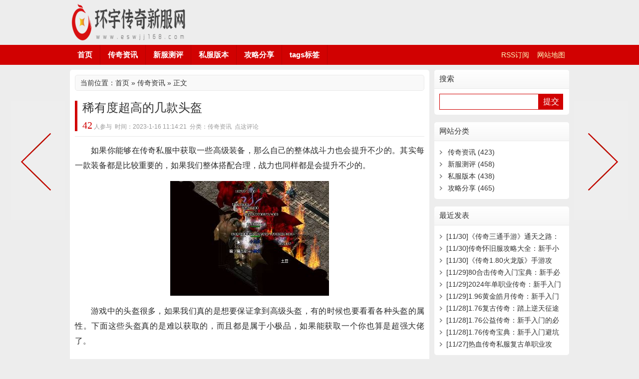

--- FILE ---
content_type: text/html
request_url: http://www.eswjj168.com/post/620.html
body_size: 10291
content:
<!DOCTYPE html PUBLIC "-//W3C//DTD XHTML 1.0 Transitional//EN" "http://www.w3.org/TR/xhtml1/DTD/xhtml1-transitional.dtd">
<html xmlns="http://www.w3.org/1999/xhtml" xml:lang="zh-CN" lang="zh-CN">
<head>
<meta http-equiv="Content-Type" content="text/html; charset=utf-8"/>
<meta http-equiv="Content-Language" content="zh-CN" />
<meta name="applicable-device" content="pc,mobile">
<meta name="viewport" content="width=device-width, initial-scale=1, maximum-scale=1">
<title>稀有度超高的几款头盔-传奇资讯-传奇新服网是找服的不二选择</title>
<meta name="keywords" content="传奇私服"/>
<meta name="description" content="稀有度超高的几款头盔是传奇新服网是找服的不二选择中一篇关于传奇私服的文章,欢迎您阅读评论以及分享,更多新开传奇私服尽在:www.eswjj168.com" />
<link rel="stylesheet" rev="stylesheet" href="http://www.eswjj168.com/zb_users/theme/xiaoxiaomayi/style/xiaoxiaomayi-Index.css" type="text/css" media="screen" />
<link rel="alternate" type="application/rss+xml" href="http://www.eswjj168.com/feed.asp" title="传奇新服网是找服的不二选择"/>
<script src="http://www.eswjj168.com/zb_system/script/common.js" type="text/javascript"></script>
<script src="http://www.eswjj168.com/zb_system/function/c_html_js_add.asp" type="text/javascript"></script>
<!-- baidu-tc/2.0 page:{"page_topic":"BLOG","page_type":"HOMEPAGE","default_action":"SHOW"} -->
<style type="text/css">
#daohangbg,#daohang ul li t,.reed .riqi,a.shang,a.xiat,a.shang:hover,a.xiat:hover,.reed-pinglun-anniu,span.now-page,#daohangs-around,#caidan-tubiao,#daohangs,#daohangs li,#btnPost{background-color:#D10101;}
.firstreed:hover{border-left:1px solid #D10101;}
.reed-biaoti{border-left:5px solid #D10101;}
.dinglanyou1 h3{border-bottom:3px solid #D10101;}
#dibuer{border-top:5px solid #D10101;}.dibu{border-bottom:1px solid #D10101;}
#edtSearch{border:1px solid #D10101;}
#daohang .zuo ul li{border-right:1px solid #B60101;}
#daohang ul li t a{border-top:1px solid #B60101;border-right:1px solid #D10101;}
#daohang ul li t a:hover{border-right:1px solid #B60101;}
#daohang .you ul li a:hover,#daohang .zuo ul li a:hover,.reed-pinglun-anniu:hover{background-color:#B60101;}
a:hover,.reed .riqiding,.cebianlan .rongqi li a:hover,#pinglun-liebiao ul.fubens li.depth-1 dl dd span.shu a,#pinglun-liebiao ul.fubens li.depth-1 dl dd span.huifuliuyan a:hover,.reed-biaoti h6 span{color:#D10101;}
.reed .kan a{color:#450A11;}.reed .kan a:hover{color:#D10101;}
@media screen and (max-width:1024px){a.shang,a.xiat{background:none;}
a.xiat:hover,a.shang:hover{background-color:#f9f9f9;background-image:none;text-decoration:none;}}
</style>
</head>
<body>
<div id="around">
<div id="toubu">
<div id="logo"><h2><a href="http://www.eswjj168.com/" title="传奇新服网是找服的不二选择">传奇新服网是找服的不二选择</a></h2><p>传奇私服_新开热血传奇sf网站</p></div>
<div id="dingad"></div>
</div>
</div>
<div id="daohangbg" class="div1">
<div id="daohang">
<div class="zuo">
<ul id="caidan" class="caidan">
<li><a href="http://www.eswjj168.com/">首页</a></li>
<li><a href="http://www.eswjj168.com/catalog.asp?cate=0">传奇资讯</a></li>
<li><a href="http://www.eswjj168.com/catalog.asp?cate=1">新服测评</a></li>
<li><a href="http://www.eswjj168.com/catalog.asp?cate=2">私服版本</a></li>
<li><a href="http://www.eswjj168.com/catalog.asp?cate=3">攻略分享</a></li>
<li><a href="http://www.eswjj168.com/tags.asp">tags标签</a></li>
</ul>
</div>
<div class="you">
<ul id="caidans" class="caidan">
<li><a href="http://www.eswjj168.com/feed.asp">RSS订阅</a></li>
<li><a href="http://www.eswjj168.com/sitemap.xml">网站地图</a></li>
</ul>
</div>
</div>
</div>
<div id="kuangjia">
<div class="neirong">
<div class="reedd"><div id="shuomingg"><h3>当前位置：<a href="http://www.eswjj168.com/">首页</a> » <a href="http://www.eswjj168.com/catalog.asp?cate=0" title="分类 传奇资讯 的全部文章" rel="category tag">传奇资讯</a> » 正文</h3></div></div>
<!-- baidu_tc block_begin: {"action": "DELETE"} -->
<div id="ads-banner">

</div>
<div id="ads-banneryd">

</div>
<!-- baidu_tc block_end -->
<dl class="reed" id="reed-620">
<div class="reed-biaoti2">
<div class="reed-biaoti">
<h1>稀有度超高的几款头盔</h1>
<h6><span class="AddView" id="spn620" data-id="620"></span>&nbsp;人参与&nbsp;&nbsp;时间：2023-1-16 11:14:21&nbsp;&nbsp;分类：传奇资讯&nbsp;&nbsp;<a href="#pinglun">点这评论</a></h6>
</div></div>
<div class="qingchu"></div>
<dd class="kan">
<p>如果你能够在传奇私服中获取一些高级装备，那么自己的整体战斗力也会提升不少的。其实每一款装备都是比较重要的，如果我们整体搭配合理，战力也同样都是会提升不少的。</P><p style="text-align:center"><img src="http://www.eswjj168.com/zb_users/upload/2023/1/20230116111421117.jpg" width="318" height="230" title="稀有度超高的几款头盔" alt="稀有度超高的几款头盔"/></P><P>游戏中的头盔很多，如果我们真的是想要保证拿到高级头盔，有的时候也要看看各种头盔的属性。下面这些头盔真的是难以获取的，而且都是属于小极品，如果能获取一个你也算是超强大佬了。</P><P>神秘头盔</P><P>本身神秘头盔的属性一般般，但是曾经出现过道术5的神秘头盔，这样的一个头盔肯定是高级道士们都非常追求的。本身神秘套就是非常不容易获取的，神秘头盔也同样是难得一见的，如果真的是能刷到这样的头盔，我们也要看看其属性的情况。</P><P>道士头盔</P><P>如果能够刷到道士头盔，那么每个人都是可以使用到的。曾经出现过道士头盔+6的魔法攻击，要知道传奇私服中这样魔攻属性的头盔几乎是凤毛菱角的，就算是有钱也不一定能买得到。道士头盔是属于大家都可以使用到的，所以很多人都愿意购买这个头盔，高级属性的头盔估计也不是那么容易获取的。</P><P>黑铁头盔</P><P>有这样一个头盔的基本上都是大佬，而且曾经出现过+6攻的黑铁头盔，要知道这样物攻的头盔可遇不可求，即便是想要购买高级装备也不是那么容易的。不过传奇私服中黑铁头盔基本上都是属于高级属性，所以如果能够刷到黑铁头盔，我们肯定也是不要放手，搞不好就是小极品。</P><P></p>
<p>文章来源：传奇新服网(www.eswjj168.com)，转载请保留出处和链接！</p>
<p>本文链接：http://www.eswjj168.com/post/620.html</p>
<div id="wendibu">
<center>

</center>
</div>
<div id="wendibuyd">
<center>

</center>
</div>
</dd>
<dd>
<div class="cydianzan"><div id="cyEmoji" role="cylabs" data-use="emoji"></div></div>
<div class="reed-biaoqian">
<div id="fenxiang">
<div class="bdsharebuttonbox"><a href="#" class="bds_more" data-cmd="more">分享到：</a><a href="#" class="bds_qzone" data-cmd="qzone" title="分享到QQ空间">QQ空间</a><a href="#" class="bds_tsina" data-cmd="tsina" title="分享到新浪微博">新浪微博</a><a href="#" class="bds_tqq" data-cmd="tqq" title="分享到腾讯微博">腾讯微博</a><a href="#" class="bds_renren" data-cmd="renren" title="分享到人人网">人人网</a><a href="#" class="bds_weixin" data-cmd="weixin" title="分享到微信">微信</a></div>
<script>window._bd_share_config={"common":{"bdSnsKey":{},"bdText":"","bdMini":"2","bdMiniList":false,"bdPic":"","bdStyle":"0","bdSize":"16"},"share":{"bdSize":16}};with(document)0[(getElementsByTagName('head')[0]||body).appendChild(createElement('script')).src='http://bdimg.share.baidu.com/static/api/js/share.js?v=89860593.js?cdnversion='+~(-new Date()/36e5)];</script>
</div>
<p>本文标签：<a href="http://www.eswjj168.com/catalog.asp?tags=%E4%BC%A0%E5%A5%87%E7%A7%81%E6%9C%8D" title="传奇私服">传奇私服</a>&nbsp;&nbsp;</p>

</div>
<a class="shang" href="http://www.eswjj168.com/post/619.html" title="传奇玩家对于装备的应对方法"><span class="fanyeyd">&lt;&lt; 上一篇</span></a><a class="xiat" href="http://www.eswjj168.com/post/621.html" title="玩家有办法一个人单挑牛魔王吗？"><span class="fanyeyd">下一篇 &gt;&gt;</span></a>
</dd>
</dl>
<div class="fabiaokuang">

</div>
<div class="fabiaokuangyd">

</div>
<div id="pingluns">
<div class="pinglun-biaoti">
<h3><ul><a name="pinglun"></a><li id="tabcomment1" onclick="setTab('tabcomment',1,2)" class="current">评论（0）</li>
<li id="tabcomment2" onclick="setTab('tabcomment',2,2)">赞助本站</li></ul></h3>
</div>
<div id="contabcomment2" class="weixianshi"><div class="cuowu-tishi"><img src="http://www.eswjj168.com/zb_users/THEME/xiaoxiaomayi/INCLUDE/zanzhu.gif" alt="关注本站"/></div></div>
<div id="contabcomment1"><div id="divCommentPost">
<div id="reed-pinglun-zhuti">
<form id="frmSumbit" target="_self" method="post" action="http://www.eswjj168.com/zb_system/cmd.asp?act=cmt&amp;key=58fc62f6" >
<input type="hidden" name="inpId" id="inpId" value="620" />
<input type="hidden" name="inpArticle" id="inpArticle" value="" />
<input type="hidden" name="inpRevID" id="inpRevID" value="" />
<div id="zuozhe_xinxi">
<div class="yonghu-xinxi">
<ul>
<p><a rel="nofollow" id="cancel-reply" href="#divCommentPost" style="display:none;">取消回复</a></p>
<p><input type="text" name="inpName" id="inpName" class="input_out" value="" size="35" tabindex="1" onfocus="this.className='input_on';this.onmouseout=''" onblur="this.className='input_off';this.onmouseout=function(){this.className='input_out'};" onmousemove="this.className='input_move'" onmouseout="this.className='input_out'" /> <label for="inpName">&nbsp;昵称(必填)</label></p>
<p><input type="text" name="inpEmail" id="inpEmail" class="input_out" value="" size="35" tabindex="2" onfocus="this.className='input_on';this.onmouseout=''" onblur="this.className='input_off';this.onmouseout=function(){this.className='input_out'};" onmousemove="this.className='input_move'" onmouseout="this.className='input_out'"/> <label for="inpEmail">&nbsp;邮箱</label></p>
<p><input type="text" name="inpHomePage" id="inpHomePage" class="input_out" value="" size="35" tabindex="3" onfocus="this.className='input_on';this.onmouseout=''" onblur="this.className='input_off';this.onmouseout=function(){this.className='input_out'};" onmousemove="this.className='input_move'" onmouseout="this.className='input_out'"/> <label for="inpHomePage">&nbsp;网址</label></p>
<p><input type="checkbox" checked="checked" name="chkRemember" value="1" id="chkRemember" background-color="#e9e9e9" /> <label for="chkRemember">记住我,下次回复时不用重新输入个人信息</label></p>
<p><input type="text" name="inpVerify" id="inpVerify" class="input_out" value="" size="35" tabindex="4" /> <label for="inpVerify">&nbsp;验证（必填）</label> <img style="border:1px solid black" src="http://www.eswjj168.com/zb_system/function/c_validcode.asp?name=commentvalid" alt="" title=""/></p>
</ul>
</div>
</div>
<div id="reed-pinglun-wenben">
<textarea name="txaArticle" id="txaArticle" onchange="GetActiveText(this.id);" onclick="GetActiveText(this.id);" onfocus="GetActiveText(this.id);" rows="8" tabindex="5" ></textarea>
</div>
<div id="fucong-biaoge">
<span>
<input name="btnSumbit" type="submit" tabindex="6" value="提交评论" onclick="JavaScript:return VerifyMessage()" class="reed-pinglun-anniu" /> 
</span>
◎欢迎参与讨论，请在这里发表您的看法、交流您的观点。
</div>
<script language="JavaScript" type="text/javascript">
  var commenttextarea = document.getElementById('txaArticle');
  commenttextarea.onkeydown = function quickSubmit(e) {
  if (!e) var e = window.event;
  if (e.ctrlKey && e.keyCode == 13){
    return VerifyMessage();
  }
  }
</script>
<script language="JavaScript" type="text/javascript">objActive="txaArticle";ExportUbbFrame();</script>
</form>
<p class="reedanniu"></p>
<script language="JavaScript" type="text/javascript">LoadRememberInfo();</script>
</div>
</div></div>
<div id="pinglun-liebiao"><ul class="fubens"><ins style="display:none;" id="AjaxCommentBegin"></ins><ins style="display:none;" id="AjaxCommentEnd"></ins></ul></div>
<div class="xiangguanwen"><h3>相关文章</h3><ul><li><span>2024-11-22 12:34:17</span><a href="http://www.eswjj168.com/post/1764.html" title="玛法大陆热血征途：传奇私服sf私发网36不容错过的攻略">玛法大陆热血征途：传奇私服sf私发网36不容错过的攻略</a></li><li><span>2024-11-21 11:15:42</span><a href="http://www.eswjj168.com/post/1760.html" title="传奇游戏私服推广渠道揭秘：高手都在哪里寻宝？">传奇游戏私服推广渠道揭秘：高手都在哪里寻宝？</a></li><li><span>2024-11-18 12:46:47</span><a href="http://www.eswjj168.com/post/1752.html" title="传奇私服工作室获利秘诀：高效赚钱攻略">传奇私服工作室获利秘诀：高效赚钱攻略</a></li><li><span>2024-11-17 12:53:7</span><a href="http://www.eswjj168.com/post/1749.html" title="征战玛法，揭秘钟汉良版传奇私服未删减全攻略：如何称霸沙城">征战玛法，揭秘钟汉良版传奇私服未删减全攻略：如何称霸沙城</a></li><li><span>2024-11-13 11:14:28</span><a href="http://www.eswjj168.com/post/1736.html" title="传奇风云再起：揭秘十大火爆传奇私服攻略秘籍">传奇风云再起：揭秘十大火爆传奇私服攻略秘籍</a></li><li><span>2024-11-12 11:18:37</span><a href="http://www.eswjj168.com/post/1733.html" title="传奇私服：鲜为人知的酷炫玩法，高手进阶秘籍大征集">传奇私服：鲜为人知的酷炫玩法，高手进阶秘籍大征集</a></li><li><span>2024-11-12 9:53:47</span><a href="http://www.eswjj168.com/post/1732.html" title="传奇私服高手对决，破解玛法大陆终极奥秘">传奇私服高手对决，破解玛法大陆终极奥秘</a></li><li><span>2024-11-11 12:45:2</span><a href="http://www.eswjj168.com/post/1731.html" title="传奇私服游蚊决战沙城手游：巅峰对决指南">传奇私服游蚊决战沙城手游：巅峰对决指南</a></li><li><span>2024-11-11 11:23:48</span><a href="http://www.eswjj168.com/post/1730.html" title="传奇私服无限钻石版：十八般武艺纵横玛法大陆">传奇私服无限钻石版：十八般武艺纵横玛法大陆</a></li><li><span>2024-11-11 9:58:39</span><a href="http://www.eswjj168.com/post/1729.html" title="传奇私服新地图征战攻略：剑指苍穹破天际">传奇私服新地图征战攻略：剑指苍穹破天际</a></li></ul></div>
</div>
</div>
<div class="cebianlan">
<div class="cebianlan-neibu">
<dl class="rongqi zuijin-reeds" id="divSearchPanel">

<dd><h3>搜索</h3></dd>

<dt>
<div><form method="post" action="http://www.eswjj168.com/zb_system/cmd.asp?act=Search"><input type="text" name="edtSearch" id="edtSearch" size="12" /> <input type="submit" value="提交" name="btnPost" id="btnPost" /></form></div>
</dt>
</dl><dl class="rongqi zuijin-reeds" id="divCatalog">

<dd><h3>网站分类</h3></dd>

<dt>
<ul><li class="li-cate cate-0"><a href="http://www.eswjj168.com/catalog.asp?cate=0">传奇资讯<span class="article-nums"> (423)</span></a></li><li class="li-cate cate-1"><a href="http://www.eswjj168.com/catalog.asp?cate=1">新服测评<span class="article-nums"> (458)</span></a></li><li class="li-cate cate-2"><a href="http://www.eswjj168.com/catalog.asp?cate=2">私服版本<span class="article-nums"> (438)</span></a></li><li class="li-cate cate-3"><a href="http://www.eswjj168.com/catalog.asp?cate=3">攻略分享<span class="article-nums"> (465)</span></a></li></ul>
</dt>
</dl><dl class="rongqi zuijin-reeds" id="divPrevious">

<dd><h3>最近发表</h3></dd>

<dt>
<ul><li><a href="http://www.eswjj168.com/post/1785.html" title="《传奇三通手游》通天之路：扫除BOSS绝技密法速递"><span class="article-date">[11/30]</span>《传奇三通手游》通天之路：扫除BOSS绝技密法速递</a></li><li><a href="http://www.eswjj168.com/post/1784.html" title="传奇怀旧服攻略大全：新手小白崛起必备神器"><span class="article-date">[11/30]</span>传奇怀旧服攻略大全：新手小白崛起必备神器</a></li><li><a href="http://www.eswjj168.com/post/1783.html" title="《传奇1.80火龙版》手游攻略：征战沙城的最强秘籍，尽在指尖"><span class="article-date">[11/30]</span>《传奇1.80火龙版》手游攻略：征战沙城的最强秘籍，尽在指尖</a></li><li><a href="http://www.eswjj168.com/post/1782.html" title="80合击传奇入门宝典：新手必备的攻略指南"><span class="article-date">[11/29]</span>80合击传奇入门宝典：新手必备的攻略指南</a></li><li><a href="http://www.eswjj168.com/post/1781.html" title="2024年单职业传奇：新手入门全攻略"><span class="article-date">[11/29]</span>2024年单职业传奇：新手入门全攻略</a></li><li><a href="http://www.eswjj168.com/post/1780.html" title="1.96黄金皓月传奇：新手入门指南，如何快速提升战力"><span class="article-date">[11/29]</span>1.96黄金皓月传奇：新手入门指南，如何快速提升战力</a></li><li><a href="http://www.eswjj168.com/post/1779.html" title="1.76复古传奇：踏上逆天征途的全面攻略指南"><span class="article-date">[11/28]</span>1.76复古传奇：踏上逆天征途的全面攻略指南</a></li><li><a href="http://www.eswjj168.com/post/1778.html" title="1.76公益传奇：新手入门的必备终极指南"><span class="article-date">[11/28]</span>1.76公益传奇：新手入门的必备终极指南</a></li><li><a href="http://www.eswjj168.com/post/1777.html" title="1.76传奇宝典：新手入门避坑进阶攻略大全"><span class="article-date">[11/28]</span>1.76传奇宝典：新手入门避坑进阶攻略大全</a></li><li><a href="http://www.eswjj168.com/post/1776.html" title="热血传奇私服复古单职业攻略：新手必备，征战沙场，问鼎苍穹"><span class="article-date">[11/27]</span>热血传奇私服复古单职业攻略：新手必备，征战沙场，问鼎苍穹</a></li></ul>
</dt>
</dl><dl class="rongqi zuijin-reeds" id="article_month">

<dd><h3>热门排行</h3></dd>

<dt>
<ul><li><a href="http://www.eswjj168.com/post/1714.html" title="1.76雷霆复古合击：高难度副本挑战指南">1.76雷霆复古合击：高难度副本挑战指南(993)</a></li>
<li><a href="http://www.eswjj168.com/post/1733.html" title="传奇私服：鲜为人知的酷炫玩法，高手进阶秘籍大征集">传奇私服：鲜为人知的酷炫玩法，高手进阶秘(981)</a></li>
<li><a href="http://www.eswjj168.com/post/1769.html" title="超变复古传奇手游官方渠道指南：揭秘权威解答的关键">超变复古传奇手游官方渠道指南：揭秘权威解(977)</a></li>
<li><a href="http://www.eswjj168.com/post/1723.html" title="传奇归来：刺客神装武装，征战玛法之巅攻略揭秘">传奇归来：刺客神装武装，征战玛法之巅攻略(972)</a></li>
<li><a href="http://www.eswjj168.com/post/1758.html" title="浪神迷失：寻觅仙途，征战九州之无上攻略奇谭">浪神迷失：寻觅仙途，征战九州之无上攻略奇(960)</a></li>
<li><a href="http://www.eswjj168.com/post/1712.html" title="传奇世界隐秘宝藏的惊天大揭秘">传奇世界隐秘宝藏的惊天大揭秘(946)</a></li>
<li><a href="http://www.eswjj168.com/post/1783.html" title="《传奇1.80火龙版》手游攻略：征战沙城的最强秘籍，尽在指尖">《传奇1.80火龙版》手游攻略：征战沙城(933)</a></li>
<li><a href="http://www.eswjj168.com/post/1703.html" title="玛法秘宝尽显神威：热血传奇1私服攻略全揭秘">玛法秘宝尽显神威：热血传奇1私服攻略全揭(928)</a></li>
<li><a href="http://www.eswjj168.com/post/1709.html" title="[爆RMB服]传奇私服终极攻略秘籍：轻松登顶沙巴克">[爆RMB服]传奇私服终极攻略秘籍：轻松(902)</a></li>
<li><a href="http://www.eswjj168.com/post/1778.html" title="1.76公益传奇：新手入门的必备终极指南">1.76公益传奇：新手入门的必备终极指南(890)</a></li></ul>
</dt>
</dl><dl class="rongqi zuijin-reeds" id="article_random">

<dd><h3>极力推荐</h3></dd>

<dt>
<ul><li><a href="http://www.eswjj168.com/post/1738.html" title="初入玛法，热血激昂传奇世界纵横攻略等你来问">初入玛法，热血激昂传奇世界纵横攻略等你来(743)</a></li>
<li><a href="http://www.eswjj168.com/post/997.html" title="在封魔岭副本中玩家需要对于总体有所规划">在封魔岭副本中玩家需要对于总体有所规划(1)</a></li>
<li><a href="http://www.eswjj168.com/post/1054.html" title="如何在1.80复古合击中获得免费的祝福油？">如何在1.80复古合击中获得免费的祝福油(2)</a></li>
<li><a href="http://www.eswjj168.com/post/655.html" title="法师过渡武器魔杖等级要求 攻击不错但后期也需更换">法师过渡武器魔杖等级要求 攻击不错但后期(77)</a></li>
<li><a href="http://www.eswjj168.com/post/1395.html" title="仙逆复古迷失传奇sf：新手攻略问题集">仙逆复古迷失传奇sf：新手攻略问题集(312)</a></li>
<li><a href="http://www.eswjj168.com/post/1736.html" title="传奇风云再起：揭秘十大火爆传奇私服攻略秘籍">传奇风云再起：揭秘十大火爆传奇私服攻略秘(359)</a></li>
<li><a href="http://www.eswjj168.com/post/372.html" title="为什么很多人喜欢1.80连击传说中被吊死">为什么很多人喜欢1.80连击传说中被吊死(30)</a></li>
<li><a href="http://www.eswjj168.com/post/996.html" title="英雄合击传奇战士职业都有什么样的硬伤">英雄合击传奇战士职业都有什么样的硬伤(0)</a></li>
<li><a href="http://www.eswjj168.com/post/187.html" title="1.85传奇中组队的好处对玩家来说非常重要">1.85传奇中组队的好处对玩家来说非常重(25)</a></li>
<li><a href="http://www.eswjj168.com/post/1052.html" title="热血传奇私服技术党应该如何操控法师？">热血传奇私服技术党应该如何操控法师？(1)</a></li></ul>
</dt>
</dl><dl class="rongqi zuijin-reeds" id="divTags">

<dd><h3>热门Tags</h3></dd>

<dt>
<ul><li class="tag-name tag-name-size-7"><a href="http://www.eswjj168.com/catalog.asp?tags=%E4%BC%A0%E5%A5%87%E7%A7%81%E6%9C%8D">传奇私服<span class="tag-count"> (400)</span></a></li><li class="tag-name tag-name-size-4"><a href="http://www.eswjj168.com/catalog.asp?tags=%E4%BC%A0%E5%A5%87sf">传奇sf<span class="tag-count"> (48)</span></a></li><li class="tag-name tag-name-size-2"><a href="http://www.eswjj168.com/catalog.asp?tags=%E6%96%B0%E5%BC%80%E4%BC%A0%E5%A5%87%E7%A7%81%E6%9C%8D">新开传奇私服<span class="tag-count"> (13)</span></a></li><li class="tag-name tag-name-size-2"><a href="http://www.eswjj168.com/catalog.asp?tags=%E4%BC%A0%E5%A5%87%E6%96%B0%E6%9C%8D">传奇新服<span class="tag-count"> (18)</span></a></li><li class="tag-name tag-name-size-4"><a href="http://www.eswjj168.com/catalog.asp?tags=%E7%83%AD%E8%A1%80%E4%BC%A0%E5%A5%87%E7%A7%81%E6%9C%8D">热血传奇私服<span class="tag-count"> (39)</span></a></li><li class="tag-name tag-name-size-2"><a href="http://www.eswjj168.com/catalog.asp?tags=%E4%BC%A0%E5%A5%87%E7%A7%81%E6%9C%8D%E5%8F%91%E5%B8%83%E7%BD%91">传奇私服发布网<span class="tag-count"> (14)</span></a></li><li class="tag-name tag-name-size-2"><a href="http://www.eswjj168.com/catalog.asp?tags=1%2E76%E4%BC%A0%E5%A5%87">1.76传奇<span class="tag-count"> (17)</span></a></li><li class="tag-name tag-name-size-2"><a href="http://www.eswjj168.com/catalog.asp?tags=1%2E80%E4%BC%A0%E5%A5%87">1.80传奇<span class="tag-count"> (12)</span></a></li><li class="tag-name tag-name-size-3"><a href="http://www.eswjj168.com/catalog.asp?tags=%E5%A4%8D%E5%8F%A4%E4%BC%A0%E5%A5%87">复古传奇<span class="tag-count"> (27)</span></a></li><li class="tag-name tag-name-size-2"><a href="http://www.eswjj168.com/catalog.asp?tags=%E4%BB%BF%E7%9B%9B%E5%A4%A7%E4%BC%A0%E5%A5%87">仿盛大传奇<span class="tag-count"> (14)</span></a></li><li class="tag-name tag-name-size-2"><a href="http://www.eswjj168.com/catalog.asp?tags=%E5%8F%98%E6%80%81%E4%BC%A0%E5%A5%87">变态传奇<span class="tag-count"> (18)</span></a></li><li class="tag-name tag-name-size-2"><a href="http://www.eswjj168.com/catalog.asp?tags=%E6%89%93%E9%87%91%E4%BC%A0%E5%A5%87">打金传奇<span class="tag-count"> (13)</span></a></li><li class="tag-name tag-name-size-2"><a href="http://www.eswjj168.com/catalog.asp?tags=zhaosf">zhaosf<span class="tag-count"> (13)</span></a></li><li class="tag-name tag-name-size-2"><a href="http://www.eswjj168.com/catalog.asp?tags=%E5%85%AC%E7%9B%8A%E4%BC%A0%E5%A5%87">公益传奇<span class="tag-count"> (11)</span></a></li><li class="tag-name tag-name-size-2"><a href="http://www.eswjj168.com/catalog.asp?tags=%E5%98%9F%E5%98%9F%E4%BC%A0%E5%A5%87">嘟嘟传奇<span class="tag-count"> (11)</span></a></li><li class="tag-name tag-name-size-3"><a href="http://www.eswjj168.com/catalog.asp?tags=%E8%BF%B7%E5%A4%B1%E4%BC%A0%E5%A5%87">迷失传奇<span class="tag-count"> (21)</span></a></li><li class="tag-name tag-name-size-2"><a href="http://www.eswjj168.com/catalog.asp?tags=%E8%BD%BB%E5%8F%98%E4%BC%A0%E5%A5%87">轻变传奇<span class="tag-count"> (14)</span></a></li><li class="tag-name tag-name-size-2"><a href="http://www.eswjj168.com/catalog.asp?tags=%E6%96%B0%E5%BC%80%E4%BC%A0%E5%A5%87%E7%BD%91%E7%AB%99">新开传奇网站<span class="tag-count"> (19)</span></a></li><li class="tag-name tag-name-size-4"><a href="http://www.eswjj168.com/catalog.asp?tags=%E5%8D%95%E8%81%8C%E4%B8%9A%E4%BC%A0%E5%A5%87">单职业传奇<span class="tag-count"> (45)</span></a></li><li class="tag-name tag-name-size-2"><a href="http://www.eswjj168.com/catalog.asp?tags=%E4%BC%A0%E5%A5%87%E7%A7%81%E6%9C%8D%E7%BD%91%E7%AB%99">传奇私服网站<span class="tag-count"> (15)</span></a></li></ul>
</dt>
</dl>

</div>
</div>
</div> 
<div id="dibuer">
<div class="banquan">
<p></p>
<p>Copyright 2025 传奇新服网 www.eswjj168.com All Rights Reserved.<script>(function(){    var bp = document.createElement('script');    var curProtocol = window.location.protocol.split(':')[0];    if (curProtocol === 'https') {        bp.src = 'https://zz.bdstatic.com/linksubmit/push.js';    }    else {        bp.src = 'http://push.zhanzhang.baidu.com/push.js';    }    var s = document.getElementsByTagName("script")[0];    s.parentNode.insertBefore(bp, s);})();</script></p>
</div>
</div>
<script type="text/javascript">
jQuery(document).ready(function($){
	/* prepend menu icon */
	$('#daohangs-around').prepend('<div id="caidan-tubiao">导航</div>');
	/* toggle nav */
	$("#caidan-tubiao").on("click", function(){
		$("#daohangs").slideToggle();
		$(this).toggleClass("active");
	});
});
</script>
<script src="http://www.eswjj168.com/zb_users/theme/xiaoxiaomayi/script/util.js" type="text/javascript"></script>
<script src="http://www.eswjj168.com/zb_users/theme/xiaoxiaomayi/script/custom.js" type="text/javascript"></script>
</body>
</html>
<!-- 2024/11/30 16:31:04 -->

--- FILE ---
content_type: text/css
request_url: http://www.eswjj168.com/zb_users/theme/xiaoxiaomayi/style/xiaoxiaomayi-Index.css
body_size: 7572
content:
/*
��Ȩ��Ϣ ����ɾ����
�������ƣ�СС��������
�������ߣ�СС����
������վ��http://xiaoxiaomayi.com/
��Ȩ������������ģ���Ѿ�ͨ��ZBlog�ٷ�Ӧ����֤���ܹٷ���Ȩ���������ö��η��������ơ����ͻ�ת�ۣ�����������ţ�ֹͣ��������׷����������Σ���ϵͳ���Զ�����Ƿ�����Ȩ��
��ϵ��ʽ��QQ/΢�ţ�604980661��΢�Ź��ڣ�QQ604980661������׼���ߵ�Ψһ��ϵQQ��
*/
c@charset "utf-8";
img {border:0;width:auto;height:auto;}
*{margin:0;padding:0;}
body{padding:0;margin:0;font-size:14px;font-family:'Microsoft YaHei',Verdana,small,Arial, Helvetica, sans-serif;color:#333;background:#ededed;}
.iconfont{font-family:"iconfont";font-size:14px;font-style:normal;padding-right:4px}
div,form,img,ul,ol,li,dl,dt,dd{margin:0;padding:0;border:0;}
h1,h2,h3,h4,h5,h6 {margin:0;padding:0;font-weight:bold;margin-right:auto;margin-left:auto;}
li{list-style-type:none;}.qingchu {clear:both;}ul,li {list-style:none;}
a{color:#333; text-decoration:none;}a:hover{text-decoration:underline;}
form, embed {display: inline;margin: 0;padding: 0;}
.alignleft{display:inline;float:left;margin-right:1.625em}
.alignright{display:inline;float:right;margin-left:1.625em}
.aligncenter{clear:both;display:block;margin-left:auto;margin-right:auto;}
#around{width:100%;height:90px;clear:both;background:#ededed;}
#toubu{width:1000px;margin:0 auto;}
#kuangjia,#kuangjias{width:1000px;clear:both;margin:0 auto;table-layout:fixed; word-break: break-all;overflow:hidden;}
.neirong{float:left;width:72%;overflow:hidden;background:#ffffff;border-radius:5px;padding-bottom:10px;}
.neirongs{margin:0 auto;overflow:hidden;background:#ffffff;border-radius:5px;}
#logo{float:left;text-align:left;text-indent: -999em;background-image: url(../include/logo.png);background-repeat: no-repeat;background-size:100% 100%;height:90px;width:240px}
#logo h1,#logo h2{width:240px;height:90px;}
#logo h1 a,#logo h2 a{display: block;height:90px;}
#dingad{width:76%;float:right;text-align:right;}
#caidan li a:hover, #caidanON,#caidan a:hover{color: #FFFF73;text-decoration: underline;}
#daohangbg{width:100%;clear:both;height:40px;margin-bottom:10px;}
#daohang{width:1000px;clear:both;height:40px;margin:0 auto;font-family:'Microsoft YaHei', Verdana, Arial;}
#daohang .zuo{float:left;}
#daohang .zuo ul li{float:left;line-height:40px;text-align:center;}
#daohang .zuo ul li a{color:#FFF;display:block;height:40px;padding:0 15px;display:block;cursor:pointer;font-size:15px;font-weight:bold; }
#daohang .zuo ul li a span{cursor:pointer; }
#daohang .you{float:right;}
#daohang .you ul li{float:left;line-height:40px;text-align:center;}
#daohang .you ul li a{color: #FDFCBC;display:block;height:40px;padding:0 8px;cursor:pointer;font-size:14px;}
#daohang .you ul li a:hover{display:block;text-decoration:none;}
#daohang .zuo ul li a:hover,#daohang ul li.current_page_item a,#daohang ul li.current-menu-item a,#daohang ul li.current-post-parent a{display:block;text-decoration:none;}
#daohang ul li t{position:absolute;display:none;margin:0 0 0 -1px;box-shadow:0 4px 5px #A7A5A5;z-index:250;}
#daohang ul li:hover t{display:block;}
#xin{background-image: url(images/xin.gif);background-repeat: no-repeat;background-position: right top;padding-top: 10px;}
#remen{background-image: url(images/remen.gif);background-repeat: no-repeat;background-position: right top;padding-top: 10px;}
#daohangs-around{margin-top:0px;display:none;}
#daohangs-around .logo,#daohangs-around .logo h1,#daohangs-around .logo h2,#daohangs-around .logo h1 a,#daohangs-around .logo h2 a{display:none;}
#logos,#logos h1,#logos h2,#logos h1 a,#logos h2 a{display:none;}
/* caidan icon */
#caidan-tubiao{display:none;}
#daohangs{display:none;}
#daohangs li{margin:0;padding:0;}
#daohangs li{list-style:none;float:left;margin-right:5px;}
/* daohang link */
#daohangs a{padding:4px 15px;display:block;color:#000;background:#ecebeb;}
#daohangs a:hover{background:#f8f8f8;}
/* daohang dropdown */
#daohangs ul{background:#fff;padding:2px;position:absolute;border:solid 1px #ccc;display:none;width:200px;}
#daohangs ul li{float:none;margin:0;padding:0;}
#daohangs li:hover > ul{display:block;}
#gg{width:100%;background:#000;}
#BannerTable {width:960px;margin:0 auto;background:#FFFFD1; border:#E9C94D 1px solid; font-size:12px; line-height:27px;height:27px;font-family:small,Arial, Helvetica, sans-serif;}
#BannerTable .bt_left{ color:#FD0E57; font-weight:bold; text-align:center; width:7%; padding:0 0 0 5px;float:left;background: url(images/shuoming_bg.gif) 5px 5px no-repeat;}
#BannerTable .bt_cenetr{ color:#4E2207; text-align:left;width:80%;float:left;}
#BannerTable .bt_cenetr a{color:#f00;font-weight: bold;}
#BannerTable .bt_right{color: #FD0E57;text-align: center;width:11%;padding: 0 5px 0 5px;float:left;}
#BannerTable .bt_right a{color:#f00;font-weight:normal;}
.reedd{clear:both;margin:10px;position:relative;overflow:hidden;}
#shuoming{padding-left: 26px;border: 1px solid #e9e9e9;background:#f9f9f9;background-image: url(images/gnew2.gif);background-repeat: no-repeat;background-position: 10px 7px;border-radius:5px;}
#shuoming h3{font-size: 14px;line-height:25px;font-weight: normal;padding:0 2px 0 15px;}
#shuoming h3 a,#shuomingg h3 a{font-weight: normal;}
#shuoming li,#shuomingg li{list-style-type: none;}
#shuomingg{line-height:40px;border: 1px solid #e9e9e9;background:#f9f9f9;border-radius:5px;}
#shuomingg h3{font-size: 14px;line-height:30px;font-weight: normal;padding:0 10px;}
.firstreed:hover{background:#fcfcfc;}
.firstreed{border-left:1px solid #ffffff;}
.reed{clear:both;padding:10px 10px 0;position:relative;overflow:hidden;border-bottom:1px solid #e9e9e9;}
.reed .riqi{float:left;width:48px;height:48px;background:url(images/hetu.png) 0 0 no-repeat;margin-top:2px;margin-right:8px;}
.reed .riqiding{font-size:45px;line-height:45px;text-align:center;font-family:STKaiti,STXinwei,Verdana, Arial;float:left;width:48px;height:45px;background:url(images/riqiding.png) no-repeat;margin-top:2px;margin-right:8px;}
.reed .riqi span{line-height:150%;display:block;text-align:center;color:#fff;font-family:'Microsoft YaHei', Verdana, Arial;font-weight: normal;}
.reed .riqi span.f{line-height:150%;font-size:15px;color:#000;text-align:center;}
.reed h2{font-size:21px;line-height:25px;padding-bottom:3px;font-weight:normal;font-family:'Microsoft YaHei', Verdana, Arial;text-overflow: ellipsis;white-space: nowrap;overflow: hidden;}
.reed h1{font-size:24px;line-height:28px;padding-bottom:5px;font-weight:normal;font-family:'Microsoft YaHei', Verdana, Arial;}
.reed h4{font-size:12px;float:right;font-weight:normal;color:#616060;padding-top:3px;}
.reed h6{font-size:12px;font-weight:normal;color:#999999;margin-top:5px;}.reed h6 a{color:#999999;}
.reed .you{float:right;}
.reed .jieshao{clear:both;overflow: hidden;line-height:16px;font-size:15px;}
#zhaiyao{padding-top:10px;line-height:26px;text-align:justify;text-justify:inter-ideograph;font-size:15px;text-indent:2em;}
.reed .jieshao p{line-height:26px;text-align:justify;text-justify:inter-ideograph;font-size:15px;text-indent:2em;}
.reed .jieshao p.read-more{padding-top:10px;text-align:right;margin-bottom:15px;}
.reed .jieshao p.read-more a{padding:6px 10px 5px;color:#999999;background:#f5f5f5;background:-webkit-linear-gradient(top, #fcfcfc, #f5f5f5);background:-moz-linear-gradient(top, #fcfcfc, #f5f5f5);background:-ms-linear-gradient(top, #fcfcfc, #f5f5f5);background:-o-linear-gradient(top, #fcfcfc, #f5f5f5);background:linear-gradient(top, #fcfcfc, #f5f5f5);border-radius:5px;}
.reed .jieshao p.read-more a:hover{background:#e9e9e9;background:-webkit-linear-gradient(top, #fcfcfc, #e9e9e9);background:-moz-linear-gradient(top, #fcfcfc, #e9e9e9);background:-ms-linear-gradient(top, #fcfcfc, #e9e9e9);background:-o-linear-gradient(top, #fcfcfc, #e9e9e9);background:linear-gradient(top, #fcfcfc, #e9e9e9);text-decoration:none;}
.reed .jieshao img{width:135px;height:105px;float:left;margin:14px 5px 20px 0;padding:2px;border:1px solid #cccccc;position:relative;border-radius:5px;}
.reed-biaoqian{clear:both;line-height:25px;border: 1px solid #e9e9e9;background:#f9f9f9;padding:5px 10px;margin-bottom:10px;border-radius:5px;}
#post-shenming{font-size: 12px;font-weight: bold;width: 100%;padding-top: 10px;text-align: center;}
a.shang,a.xiat,.pagebar-previous a,.pagebar-next a{display:block;width:108px;height:240px;position:fixed;left:50%;top:50%;margin-top:-160px;background:url("images/arrow.png") no-repeat;border:2px solid #ededed;border-left:none;}
a.shang,.pagebar-previous a{margin-left:-618px;background-position:0 -15px;}
a.xiat,.pagebar-next a{margin-left:510px;background-position:0 -315px;}
a.shang:hover,.pagebar-previous a:hover{border-radius:5px;background:url("images/arrow2.png") 0 -15px no-repeat;}
a.xiat:hover,.pagebar-next a:hover{border-radius:5px;background:url("images/arrow2.png") 0 -315px no-repeat;}
.pagebar-previous span,.pagebar-next span{display:none;}
.fanyeyd{display:none;}
#postnavi{margin:10px 10px 0px 0px;overflow:hidden;border-bottom:1px #ddd solid;padding-bottom:5px;color:#F00;display:none;}
#postnavi .shang{float:left;font-size:14px;color:#F00;}
#postnavi .xiat{float:right;font-size:14px;color:#F00;}
.page_links{margin:10px 0;}
.page_links h3{height:30px;line-height:30px;font-size:14px;color:#df0031;}
.page_links ul{border:1px #ddd solid;background:#ebe8e3;padding:5px;}
.page_links li{float:none;display:inline;margin-right:5px;}
.reed-biaoti{clear:both;padding-left:10px;margin-bottom:10px;}
.reed-biaoti2{border-bottom:1px solid #e9e9e9;}
.reed-biaoti h6 span{font-size: 20px;font-family: Georgia;}
#fenxiang{float:right;}
#fenxiang img{filter:Gray;-webkit-filter:grayscale(100%);}
.neirongs .kan{margin:10px 0 20px;}
.reed .kan{margin-top:5px;font-size:16px; }
.reed .kan a{text-decoration:underline;}
.reed .kan p[style="text-align:center"],.reed .kan p[style="text-align: center"],.reed .kan p[style="text-align:center;"],.reed .kan p[style="text-align: center;"]{text-indent:0em;}
.reed .kan p{padding:8px 0;line-height:190%;text-indent:2em;text-align:justify;text-justify:inter-ideograph;color:#2A2A2A;}
.reed .kan p img{max-width:90%;height:auto;} 
.reed .kan ul{margin-left:15px;padding-left:2em;}
.reed .kan li{list-style-type:disc;color:#666;}
.reed .kan blockquote{margin:15px 10px;border:1px #d0d4c8 dashed;background:#f9f9f9 url(images/blockquote.gif) 3px 3px no-repeat;padding:0 10px 0 36px;border-radius:5px;}
.reed .kan blockquote p{line-height:26px;text-indent:0em;text-align:justify;text-justify:inter-ideograph;color:#2A2A2A; }
.reed .kan h3{text-indent:2em;border-top:1px dashed #CCC;border-bottom: 1px dashed #CCC;margin:15px 0;padding:4px 0;}
#ads{float:left;clear:right;padding-top: 5px;margin-right: 0px;}
#ads-banner{margin:0 10px;overflow:hidden;}
.fabiaokuang{margin:10px;overflow:hidden;}
.fabiaokuangyd{margin:10px 0;}
#wendibu{overflow:hidden;}
#wendibuyd{margin-left:-10px;margin-bottom:10px;}
#ads-banneryd,.fabiaokuangyd,#wendibuyd{display:none;}
#ads-banner img,#ads-banneryd img,#wendibu img,#wendibuyd img,.fabiaokuang img,.fabiaokuangyd img{max-width:100%;height:auto;}
.xiangguanwen{margin:10px;font-size:14px;}
.xiangguanwen h3{font-size:15px;font-family:Microsoft YaHei,small;line-height:30px;padding-left:10px;border-bottom:1px solid #e9e9e9;background:#f5f5f5;background:-webkit-linear-gradient(top, #fcfcfc, #f5f5f5);background:-moz-linear-gradient(top, #fcfcfc, #f5f5f5);background:-ms-linear-gradient(top, #fcfcfc, #f5f5f5);background:-o-linear-gradient(top, #fcfcfc, #f5f5f5);background:linear-gradient(top, #fcfcfc, #f5f5f5);border-radius:5px 5px 0 0;}
.xiangguanwen ul{padding-top:5px;}
.xiangguanwen li{height:25px;line-height:25px;border-bottom:1px #d0d4c8 dashed;background:url(images/hetu.png) 3px -88px no-repeat;padding-left:15px;overflow:hidden;}
.xiangguanwen li a{padding-right:3px;}
.xiangguanwen li span{float:right;font-size:12px;color:#999999;}
#pingluns{overflow:hidden;} 
.pinglun-biaoti h3{font-size:14px;overflow:hidden;background:url(images/line-bg-xiaoxiaomayi.png) repeat-x 0 100% #f9f9f9;border-top:1px solid #e9e9e9;}
.pinglun-biaoti li{float:left;font-weight:normal;line-height:24px;cursor:pointer;margin:10px 0 0 10px;padding:0 20px;} 
.pinglun-biaoti li.current{border:1px solid #e9e9e9;border-bottom:0;background:#ffffff;}
.depth-1{margin:10px 10px 0;}
#pinglun-liebiao li:hover{background-color:#f9f9f9;}
#pinglun-liebiao ul, #pinglun-liebiao li{overflow: hidden; height: 100%;}
#pinglun-liebiao ul.fubens li.depth-1 dl{overflow: hidden; height: 100%;} 
#pinglun-liebiao ul.fubens li.depth-1 dl dd{padding:10px;line-height:25px;font-size:15px;border:1px solid #e9e9e9;} 
#pinglun-liebiao ul.fubens li.depth-1 dl dd span.shu a{text-decoration:none;}
#pinglun-liebiao ul.fubens li.depth-1 dl dd cite{padding: 0 5px;list-style:none;font-style:normal;}
#pinglun-liebiao ul.fubens li.depth-1 dl dd span.huifuliuyan a{float:right;text-decoration:none;color:#999;margin-top:3px;padding:0 5px;border:1px solid #e9e9e9;}
#pinglun-liebiao ul.fubens li.depth-1 dl dd span.huifuliuyan a:hover{text-decoration: underline;color: #f00;}
#pinglun-liebiao ul.fubens li.depth-1 dl dd span.comment-reply-link{background-position: 0 0;padding:0 8px 0 18px;} 
#pinglun-liebiao ul.fubens li.depth-1 dl dd #reed{color:#999;} 
#pinglun-liebiao ul.fubens .depth-1 .jwtwenzhang .depth-1 .clg{display:none;}
#pinglun-liebiao ul.fubens .depth-1 .jwtwenzhang .depth-1 dl dd cite{padding:0 5px 0 22px;}
#pinglun-liebiao ul.fubens .depth-1 .jwtwenzhang .depth-1 dl dd{padding:0;;border:0;} 
#pinglun-liebiao ul.fubens .depth-1 .jwtwenzhang .depth-1{padding:8px 10px;background: url(images/quote-bg.png) no-repeat 10px 10px;border:1px solid #e9e9e9;margin-top:10px;}
#pinglun-liebiao ul.fubens .depth-1 .jwtwenzhang{font-size:14px;}
li.jwtwenzhang{list-style-position: outside;padding:10px;margin:0;font-size:14px;line-height:24px;padding-left:55px;border-bottom:1px solid #eaeaea;}
li.jwt li.jwt li.jwtwenzhang{padding-bottom:0px;}
.weixianshi{display:none;}
#divCommentPost{margin:10px 10px 0;border:1px solid #e9e9e9;}
.depth-1 #divCommentPost{margin:10px 0 0;}
#reed-pinglun-zhuti{margin:10px 0 10px 10px;}
#divCommentPost label{margin-top:5px;}
#divCommentPost p{margin-top:10px;}
#divCommentPost p.posttop{padding-bottom:10px;border-bottom:1px solid #dbe0e6;font-size: 14px;font-weight: 600;}
#divCommentPost img{margin-bottom:-0.5em;}
#cancel-reply{float:right;margin-right: 2em;}
div.reply-frm{box-shadow: 0 0 10px #666;}
input.button {color:#FFFFFF; font-size:14px; width:100px; height:32px; background:#3a6ea5; border:1px solid #3399CC;cursor: pointer;}
#commentnavi{margin-top: 15px; font-size:12px; height: 30px; line-height: 30px; text-align: right; color: #656565;}
#commentnavi em{padding:2px 5px;height:16px;line-height:16px;float: left; border: 1px solid #D4D4D4;background:#FCFAF7;font-weight:bold;}
#commentnavi a{padding:1px 5px;border:1px solid #F7F3ED;margin:0 3px;}
#commentnavi span.current{border: 1px solid #D4D4D4;background: #FCFAF7; padding:1px 5px;}
#commentnavi a:hover{border: 1px solid #A10000; color: #FFFFCC; background: #990000;}
.post-comment{margin-top:15px;}
.login-title{padding-left:2px; padding-bottom:5px;}
.yonghu-xinxi li{padding-bottom:5px;border:0;list-style-type: none;}
.input_on{padding:0 5px;width:40%;height:28px;border:1px solid #999;background-color:#f9f9f9;}
.input_off{padding:0 5px;width:40%;height:28px;border:1px solid #CCC;}
.input_move{padding:0 5px;width:40%;height:28px;border:1px solid #999;background-color:#f9f9f9;}
.input_out{padding:0 5px;width:40%;height:28px;border:1px solid #e9e9e9;}
#reed-pinglun-wenben{margin:5px 7px 5px 0;}
#reed-pinglun-wenben textarea{padding:2px 1px;border: 1px solid #e9e9e9;font-size: 16px;} 
#reed-pinglun-wenben textarea:hover{border:1px solid #999;background-color:#f9f9f9;} 
#reed-pinglun-wenben textarea{width:99%;overflow:auto;}
#fucong-biaoge{padding:0px 3px;overflow:hidden;height:100%;} 
#fucong-biaoge span{float:right;} 
.reed-pinglun-anniu{margin:5px 8px 0 0;width:110px;line-height:30px;color:#ffffff;cursor:pointer;font-size:14px;border:0;}
.cuowu-tishi{font-size:14px;line-height:24px;margin:10px;}
.cuowu-tishi img{max-width:100%;height:auto;}
.dinglan{clear:both;margin:0 auto 10px;width:1000px;height:250px;table-layout:fixed;word-break:break-all;overflow:hidden;}
.dinglanzuo{float:left;width:34%;height:250px;overflow:hidden;background:#ffffff;border-radius:5px;}
.dinglanzuo p{margin:10px;}
.dinglanzuo img{border:0 none;}
.dinglanyou{float:right;width:65%;height:250px;background:#ffffff;border-radius:5px;}
.dinglanyou img{border:0 none;}
.dinglanyou1{float:left;width:350px;margin:10px 0 10px 10px;overflow:hidden;}
.dinglanyou1 h3{padding-bottom:5px;}
.dinglanyou1 li{background:url(images/hetu.png) 0 -311px no-repeat;padding-left:14px; font-size:14px;line-height: 24px;height: 24px;overflow: hidden;}
.dinglanyou2{float:right;width:270px;margin:10px 10px 10px 0;overflow:hidden;}
.cebianlan{float:right;width:27%;height:100%;overflow:hidden;}
.cebianlan-neibu{padding: 0 0px;}
.sideba h3{height:25px;line-height:25px;background:url(images/hetu.png) 0 -452px no-repeat;font-size:15px;padding-left:0px;font-family: Microsoft YaHei,small;padding-bottom:0px;font-weight:bold;margin:3px 2px 0 10px;}
.cebianlan .about{margin:3px 2px 0 10px;clear:both;color:#333;font-size:13px;}
.cebianlan .youxiang{margin:0 5px;clear:both;}
.cebianlan .rongqi{margin-bottom:15px;background:#ffffff;border-radius:5px;}
.cebianlan .rongqi h3{height:37px;line-height:37px;background:#f7f7f7;background:-webkit-linear-gradient(top, #ffffff, #f7f7f7);background:-moz-linear-gradient(top, #ffffff, #f7f7f7);background:-ms-linear-gradient(top, #ffffff, #f7f7f7);background:-o-linear-gradient(top, #ffffff, #f7f7f7);background:linear-gradient(top, #ffffff, #f7f7f7);border-bottom:1px solid #e9e9e9;font-size:15px;font-family: Microsoft YaHei,small;font-weight:normal;padding:0 10px;border-radius:5px 5px 0 0;}
.cebianlan .rongqi ul h3{height:37px;line-height:37px;background:#f7f7f7;background:-webkit-linear-gradient(top, #ffffff, #f7f7f7);background:-moz-linear-gradient(top, #ffffff, #f7f7f7);background:-ms-linear-gradient(top, #ffffff, #f7f7f7);background:-o-linear-gradient(top, #ffffff, #f7f7f7);background:linear-gradient(top, #ffffff, #f7f7f7);font-size:15px;font-family: Microsoft YaHei,small;font-weight:normal;padding:0 10px;}
.cebianlan .rongqi dt{padding:10px;}
.cebianlan .rongqi li{background:url(images/hetu.png) 0 -311px no-repeat;padding-left:14px; font-size:14px;line-height: 24px;height: 24px;overflow: hidden;}
#divCatalog li.li-cate{float:none;height:100%;width:auto;}
#divCatalog li.li-subcate{float:none;width:auto;margin-left:20px;}
.cebianlan .rongqi .comment{}
.cebianlan .rongqi .comment li{clear:both;padding:0 0 3px 16px;border-bottom:1px #777 dashed;}
.cebianlan .rongqi#tag_cloud{width:100%;overflow:hidden;}
.cebianlan .rongqi#tag_cloud p{padding:5px;}
#divMisc li,{padding-bottom: 16px;background-image: none;}
#divTags ul,#divLinkage ul,#divCatalog ul{overflow: hidden;height: 100%;}
#divTags li,#divLinkage li,#divCatalog li{float: left;width: 46%;padding:0 3px;text-indent: 1em;}
#divPrevious ul li .title{line-height: 18px;}
#box{position:relative;float:right;width:100%;padding-left:10px;}.div1{width:100%;}.div2{position:fixed;_position:absolute;top:43px;z-index:240;width:270px;}
.daohangbg2{position:fixed;_position:absolute;top:0;z-index:250;box-shadow: 0 0 10px #666;}
#edtSearch{width: 187px;overflow: hidden;margin-right: 0px;height: 30px; line-height: 30px;font-size: 15px;padding: 0px 5px;float:left;}
#btnPost{width: 49px;height:32px; line-height:100%;color: #FFF;cursor: pointer;font-size: 16px;text-align: center;border:0 none;}
#divCalendar dt{height:auto}
#divCalendar table{width:100%;}
#divCalendar table caption{margin-bottom:5px;}
#divCalendar table td,#divCalendar table th{text-align:center;}
#divCalendar table td.pad{background-color:#FFF;}
#dibuer{clear:both;width:100%;margin-top:20px;background:#f7f7f7;color:#666666;}
#dibuer a,#dibuer a:hover{color:#666666;}
.dibu{width:1000px;clear:both;margin:0 auto;padding:10px 0;overflow:hidden}
.dibu li{width:24%;float:left;}
.dibu li p,.dibu li h3{line-height:24px;}
.jiange{margin:0 140px}
.banquan{width:1000px;clear:both;margin:0 auto;padding:10px 0;text-align:center;overflow:hidden}
#oDY-content{flat: left;width: 920px;}
#DY-content-inner{padding: 8px 0 8px 10px;}
#DY-post-title h1,#DY-post-title h2{font-size:30px;line-height:30px;font-family:Microsoft YaHei,small;font-weight: normal;padding-bottom: 10px;padding-top: 10px;text-align: center;border-bottom-width: 1px;border-bottom-style: dashed;border-bottom-color: #CCC;}
.DY-post-title h1 a{color :#450A11;}
#guestbook{line-height: 28px;}#guestbook h4{font-size: 14px;border-top-width: 1px;border-top-style: dashed;border-top-color: #CCC;}#guestbook img{padding: 0px;border-top-style: none;border-right-style: none;border-bottom-style: none;border-left-style: none;vertical-align: middle;}
.fenyetiao,.commentpagebar{font-size:15px;text-align:center;margin:35px 0px 15px;}
.fenyetiao a,.commentpagebar a{margin:0 2px;padding:8px 14px;color:#999999;background:#f5f5f5;border-radius:3px;}
.fenyetiao a:hover,.commentpagebar a:hover{color:#ffffff;background:#e9e9e9;text-decoration:none;}
span.now-page{margin:0 2px;padding:8px 14px;color:#ffffff;border-radius:3px;}
@media screen and (max-width:1026px){
.fanyeyd{display:block;text-align:center;}
a.shang,a.xiat{font-size:15px;margin:0  0 10px;width:49%;height:35px;line-height:35px;position:static;border:1px solid #e9e9e9;}
a.shang{float:left;}
a.xiat{float:right;}
}
@media screen and (max-width:770px){
html{-webkit-text-size-adjust:none}
#kuangjia,#kuangjias{width:100%;margin:0 auto;}.neirong,.neirongs{width:98%;float:none;margin:0 auto;}#daohang,#around,.dinglan,.cebianlan{display:none;}
#daohangs-around{width:100%;position:fixed;box-shadow:0 0 5px #999;z-index:99;height:40px;top:0;display:block;}
.daohangbg2{z-index:0;}
.dibu{width:98%;}.dibu li{width:30%;}.jiange{margin:0 20px;}.banquan{width:100%;}
/* caidan icon */
#caidan-tubiao{color:#fff;width:42px;height:30px;line-height:25px;background:url(images/caidan-tubiao.png) no-repeat 10px center;padding:8px 10px 0 42px;cursor:pointer;border:solid 1px #666;display:block;float:right;}
#caidan-tubiao.active{background-color:#bbb;}
#logos{float:left;display:block;}
#logos h1,#logos h2{font-size:24px;display:block;text-shadow:none;color:#fff;padding-top:5px;padding-left:10px;font-family:'Microsoft YaHei', Verdana, Arial;}
#logos h1 a,#logos h2 a{color:#fff;text-decoration:none;display:block;}
/* main daohang */
#daohangs{clear:both;position:absolute;top:40px;width:110px;z-index:10000;padding:5px 0 5px 5px;border:solid 1px #999;right:0;}
#daohangs li{clear:both;float:none;padding:5px 0 0px 5px;text-align:center;font-size:18px;}
#daohangs a,#daohang ul a{font:inherit;background:none;display:inline;padding:0;color:#fff;border:none;}
#daohangs a:hover,#daohang ul a:hover{background:none;color:#000;}
/* dropdown */
#daohangs ul{width:auto;position:static;display:block;border:none;background:inherit;}
#daohangs ul li{margin:3px 0 3px 15px;}
}
@media screen and (max-width:570px){
html{-webkit-text-size-adjust:none}
.reed .jieshao img{margin-bottom:0;}
.reed .jieshao p{line-height:24px;}
a.shang,a.xiat{width:48%;}
}
@media screen and (max-width:416px){
html{-webkit-text-size-adjust:none}
.reed h1{font-size:22px;}
.reed h2{font-size:19px;white-space:normal;}
#fenxiang,#ads-banner,#wendibu,.fabiaokuang,.dibu{display:none;}
#ads-banneryd,#wendibuyd,.fabiaokuangyd{display:block;}
}
@media screen and (max-width:377px){
html{-webkit-text-size-adjust:none}
.riqi,.riqiding,.cydianzan,.xiangguanwen li span{display:none;}
}

--- FILE ---
content_type: application/javascript
request_url: http://www.eswjj168.com/zb_users/theme/xiaoxiaomayi/script/util.js
body_size: 804
content:
//tuisong
(function(){
    var bp = document.createElement('script');
    bp.src = '//push.zhanzhang.baidu.com/push.js';
    var s = document.getElementsByTagName("script")[0];
    s.parentNode.insertBefore(bp, s);
})();
//moveside
(function(){

	var oDiv=document.getElementById("daohangbg");
	var H=0,iE6;
	var Y=oDiv;
	while(Y){H+=Y.offsetTop;Y=Y.offsetParent};
	iE6=window.ActiveXObject&&!window.XMLHttpRequest;
	if(!iE6){
		window.onscroll=function()
		{
			var s=document.body.scrollTop||document.documentElement.scrollTop;
			if(s>H){oDiv.className="daohangbg2";if(iE6){oDiv.style.top=(s-H)+"px";}}
			else{oDiv.className="div1";}	
		};
	}

})();
//pinlun list Tabs
function setTab(name,cursel,n){
for(i=1;i<=n;i++){
var menu=document.getElementById(name+i);
var con=document.getElementById("con"+name+i);
menu.className=i==cursel?"current":"";
con.style.display=i==cursel?"block":"none";
}
}
//changyanbq
document.writeln('<script type="text/javascript"  charset=\"utf-8\" src="http://changyan.itc.cn/js/??lib/jquery.js,changyan.labs.js?appid=cyqIl0VkO"></script>');

--- FILE ---
content_type: application/javascript
request_url: http://www.eswjj168.com/zb_users/theme/xiaoxiaomayi/script/custom.js
body_size: 1448
content:
$(document).ready(function(){
	var havecateurl=false;
	if(typeof(cateurl)!="undefined"){
		if(cateurl!="<#article/category/id#>") havecateurl=true;
	}
	
	if(!$("li.msgarticle").html()){$("ul.mutuality").hide()}
	if($("ul.msghead ~ ul.msg").length==0){$("ul.msghead").hide()}
	$(".post-tags").each(function(){if($(this).find('a').length==0){$(this).hide()}});
	var s=document.location;
	$("#divNavBar a").each(function(){
		if(havecateurl){
			if(this.href==cateurl){$(this).addClass("on");return false;}
		}
		else{
			if(this.href==s.toString().split("#")[0]){$(this).addClass("on");return false;}
		}
	});
});

sidebarloaded.add(function(){ 
	$("ul.ul-subcates").prev("a").before("<span class='sh'>-</span>");
	$("span.sh").click(function (){
		$(this).next().next("ul").toggle("fast");
	})
	.toggle(
		function () {
		$(this).html("+");
		},
		function () {
		$(this).html("-");
	});
})

function ReComment_CallBack(){for(var i=0;i<=ReComment_CallBack.list.length-1;i++){ReComment_CallBack.list[i]()}}
ReComment_CallBack.list=[];
ReComment_CallBack.add=function(s){ReComment_CallBack.list.push(s)};
//本条留言DomID,本条留言class,内容class,评论框DomID,指定父ID
    function ReComment(comId,comClass,mClass,frmId,i){

    intRevID=i;

    if($("#inpRevID").length==0){

    intRevID=i;

    }else{

    $("#inpRevID").val(i);

    }


    var comm=$('#'+comId),frm=$('#'+frmId),cancel=$("#cancel-reply"),temp = $('#temp-frm');

    if ( ! comm.length || ! frm.length || ! cancel.length)return;

    if ( ! temp.length ) {

    var div = document.createElement('div');

    div.id = 'temp-frm';

    div.style.display = 'none';

    frm.before(div);

    }

    if (comm.has('.'+comClass).length){comm.find('.'+comClass).first().before(frm);}

    else comm.find('.'+mClass).first().append(frm);

    frm.addClass("reply-frm");


    cancel.show();

    cancel.click(function(){

    intRevID=0;

    var temp = $('#temp-frm'), frm=$('#'+frmId);

    if ( ! temp.length || ! frm.length )return;

    temp.before(frm);

    temp.remove();

    $(this).hide();

    frm.removeClass("reply-frm");

    if($("#inpRevID").length==0){intRevID=0;}else{$("#inpRevID").val(0);};$(this).hide();

    ReComment_CallBack();

    return false;


    });

    try { $('#txaArticle').focus(); }

    catch(e) {}

    ReComment_CallBack();

    return false;

    }
//重写GetComments，防止评论框消失
function GetComments(logid,page){
	$('span.commentspage').html("Waiting...");
	$.get(str00+"zb_system/cmd.asp?act=CommentGet&logid="+logid+"&page="+page, function(data){
		$("#cancel-reply").click();
		$('#AjaxCommentBegin').nextUntil('#AjaxCommentEnd').remove();
		$('#AjaxCommentEnd').before(data);
	});
}